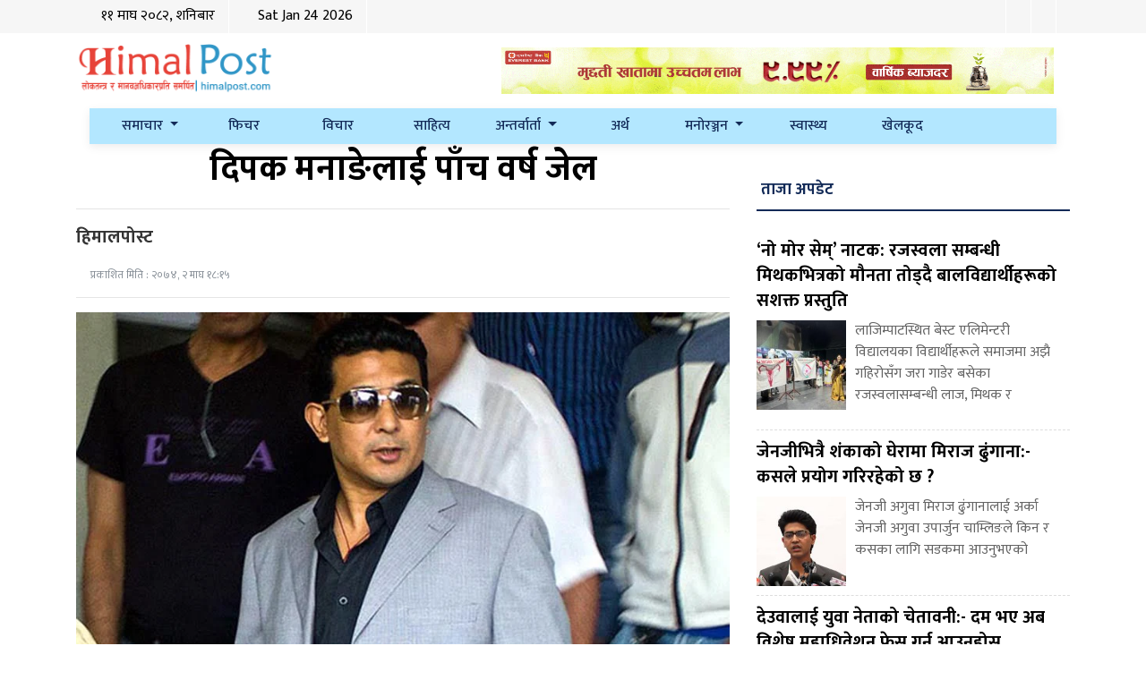

--- FILE ---
content_type: text/html; charset=UTF-8
request_url: https://himalpost.com/emaleka-pradesh-samsad/
body_size: 16190
content:
<!DOCTYPE html>
<html lang="en">

<head>
  <!-- Required meta tags -->
  <meta charset="utf-8">
  <meta name="viewport" content="width=device-width, initial-scale=1, shrink-to-fit=no">
	
	<!-- Global site tag (gtag.js) - Google Analytics
<script async src="https://www.googletagmanager.com/gtag/js?id=UA-113927874-1"></script>
<script>
  window.dataLayer = window.dataLayer || [];
  function gtag(){dataLayer.push(arguments);}
  gtag('js', new Date());

  gtag('config', 'UA-113927874-1');
</script>


 -->
	
	<!-- Start Alexa Certify Javascript -->
<script type="text/javascript" src="[data-uri]" defer></script>
<noscript><img src="https://certify.alexametrics.com/atrk.gif?account=2hSCn1QolK10cv" style="display:none" height="1" width="1" alt="" /></noscript>
<!-- End Alexa Certify Javascript -->  
<!-- Global site tag (gtag.js) - Google Analytics -->
<script src="https://www.googletagmanager.com/gtag/js?id=UA-144342637-1" defer data-deferred="1"></script>
<script src="[data-uri]" defer></script>
 

  <title>
    दिपक मनाङेलाई पाँच वर्ष जेल - Himal Post    Himal Post  </title>
  <meta name='robots' content='index, follow, max-image-preview:large, max-snippet:-1, max-video-preview:-1' />

	<!-- This site is optimized with the Yoast SEO plugin v26.8 - https://yoast.com/product/yoast-seo-wordpress/ -->
	<link rel="canonical" href="https://himalpost.com/emaleka-pradesh-samsad/" />
	<meta property="og:locale" content="en_US" />
	<meta property="og:type" content="article" />
	<meta property="og:title" content="दिपक मनाङेलाई पाँच वर्ष जेल - Himal Post" />
	<meta property="og:description" content="काठमाडौँ: पुनरावेदन अदालत पाटनले मनाङबाट प्रदेश सांसद बनेका दिपक मनाङेलाई पाँच वर्ष जेल सजाय सुनाएको छ । कर्तब्य ज्यानसम्बन्धी मुद्दाको सुनुवाई गर्दै पुनरावेदन अदालत पाटनले मनाङबाट प्रदेश सांसदमा विजयी मनाङेविरुद्ध यो सजाय सुनाएको हो ।" />
	<meta property="og:url" content="https://himalpost.com/emaleka-pradesh-samsad/" />
	<meta property="og:site_name" content="Himal Post" />
	<meta property="article:publisher" content="https://www.facebook.com/Himalpost1" />
	<meta property="article:published_time" content="2018-01-16T12:30:44+00:00" />
	<meta property="article:modified_time" content="2018-01-16T12:36:57+00:00" />
	<meta property="og:image" content="https://himalpost.com/wp-content/uploads/2018/01/Deepak-Manange.jpg" />
	<meta property="og:image:width" content="840" />
	<meta property="og:image:height" content="516" />
	<meta property="og:image:type" content="image/jpeg" />
	<meta name="author" content="हिमालपोस्ट" />
	<meta name="twitter:card" content="summary_large_image" />
	<meta name="twitter:creator" content="@himalpost1" />
	<meta name="twitter:site" content="@himalpost1" />
	<meta name="twitter:label1" content="Written by" />
	<meta name="twitter:data1" content="हिमालपोस्ट" />
	<script type="application/ld+json" class="yoast-schema-graph">{"@context":"https://schema.org","@graph":[{"@type":"Article","@id":"https://himalpost.com/emaleka-pradesh-samsad/#article","isPartOf":{"@id":"https://himalpost.com/emaleka-pradesh-samsad/"},"author":{"name":"हिमालपोस्ट","@id":"https://himalpost.com/#/schema/person/350e241466bae71368cc4958b96acc08"},"headline":"दिपक मनाङेलाई पाँच वर्ष जेल","datePublished":"2018-01-16T12:30:44+00:00","dateModified":"2018-01-16T12:36:57+00:00","mainEntityOfPage":{"@id":"https://himalpost.com/emaleka-pradesh-samsad/"},"wordCount":0,"publisher":{"@id":"https://himalpost.com/#organization"},"image":{"@id":"https://himalpost.com/emaleka-pradesh-samsad/#primaryimage"},"thumbnailUrl":"https://himalpost.com/wp-content/uploads/2018/01/Deepak-Manange.jpg","articleSection":["राजनीति","समाचार"],"inLanguage":"en-US"},{"@type":"WebPage","@id":"https://himalpost.com/emaleka-pradesh-samsad/","url":"https://himalpost.com/emaleka-pradesh-samsad/","name":"दिपक मनाङेलाई पाँच वर्ष जेल - Himal Post","isPartOf":{"@id":"https://himalpost.com/#website"},"primaryImageOfPage":{"@id":"https://himalpost.com/emaleka-pradesh-samsad/#primaryimage"},"image":{"@id":"https://himalpost.com/emaleka-pradesh-samsad/#primaryimage"},"thumbnailUrl":"https://himalpost.com/wp-content/uploads/2018/01/Deepak-Manange.jpg","datePublished":"2018-01-16T12:30:44+00:00","dateModified":"2018-01-16T12:36:57+00:00","breadcrumb":{"@id":"https://himalpost.com/emaleka-pradesh-samsad/#breadcrumb"},"inLanguage":"en-US","potentialAction":[{"@type":"ReadAction","target":["https://himalpost.com/emaleka-pradesh-samsad/"]}]},{"@type":"ImageObject","inLanguage":"en-US","@id":"https://himalpost.com/emaleka-pradesh-samsad/#primaryimage","url":"https://himalpost.com/wp-content/uploads/2018/01/Deepak-Manange.jpg","contentUrl":"https://himalpost.com/wp-content/uploads/2018/01/Deepak-Manange.jpg","width":"840","height":"516"},{"@type":"BreadcrumbList","@id":"https://himalpost.com/emaleka-pradesh-samsad/#breadcrumb","itemListElement":[{"@type":"ListItem","position":1,"name":"Home","item":"https://himalpost.com/"},{"@type":"ListItem","position":2,"name":"दिपक मनाङेलाई पाँच वर्ष जेल"}]},{"@type":"WebSite","@id":"https://himalpost.com/#website","url":"https://himalpost.com/","name":"Himal Post","description":"Latest news, entertainments and updates","publisher":{"@id":"https://himalpost.com/#organization"},"potentialAction":[{"@type":"SearchAction","target":{"@type":"EntryPoint","urlTemplate":"https://himalpost.com/?s={search_term_string}"},"query-input":{"@type":"PropertyValueSpecification","valueRequired":true,"valueName":"search_term_string"}}],"inLanguage":"en-US"},{"@type":"Organization","@id":"https://himalpost.com/#organization","name":"Himal Post Media Pvt. Ltd.","url":"https://himalpost.com/","logo":{"@type":"ImageObject","inLanguage":"en-US","@id":"https://himalpost.com/#/schema/logo/image/","url":"https://himalpost.com/wp-content/uploads/2022/07/himal-post-pp.jpg","contentUrl":"https://himalpost.com/wp-content/uploads/2022/07/himal-post-pp.jpg","width":1080,"height":1080,"caption":"Himal Post Media Pvt. Ltd."},"image":{"@id":"https://himalpost.com/#/schema/logo/image/"},"sameAs":["https://www.facebook.com/Himalpost1","https://x.com/himalpost1"]},{"@type":"Person","@id":"https://himalpost.com/#/schema/person/350e241466bae71368cc4958b96acc08","name":"हिमालपोस्ट","image":{"@type":"ImageObject","inLanguage":"en-US","@id":"https://himalpost.com/#/schema/person/image/","url":"https://secure.gravatar.com/avatar/9c41586dbbdcf2487f64a55c3a571d6b9d29882d45c7a6da7b7ae5f912141db7?s=96&d=mm&r=g","contentUrl":"https://secure.gravatar.com/avatar/9c41586dbbdcf2487f64a55c3a571d6b9d29882d45c7a6da7b7ae5f912141db7?s=96&d=mm&r=g","caption":"हिमालपोस्ट"},"url":"https://himalpost.com/author/himal-post/"}]}</script>
	<!-- / Yoast SEO plugin. -->


<link rel='dns-prefetch' href='//cdnjs.cloudflare.com' />
<link rel='dns-prefetch' href='//kit.fontawesome.com' />
<link rel='dns-prefetch' href='//stats.wp.com' />
<link rel='dns-prefetch' href='//fonts.googleapis.com' />
<link rel='preconnect' href='//c0.wp.com' />
<link rel="alternate" title="oEmbed (JSON)" type="application/json+oembed" href="https://himalpost.com/wp-json/oembed/1.0/embed?url=https%3A%2F%2Fhimalpost.com%2Femaleka-pradesh-samsad%2F" />
<link rel="alternate" title="oEmbed (XML)" type="text/xml+oembed" href="https://himalpost.com/wp-json/oembed/1.0/embed?url=https%3A%2F%2Fhimalpost.com%2Femaleka-pradesh-samsad%2F&#038;format=xml" />
<meta property="fb:admins" content="changingmission"/><meta property="fb:app_id" content="1774296949456204"><meta property="og:title" content="दिपक मनाङेलाई पाँच वर्ष जेल"/><meta property="og:type" content="article"/><meta property="og:description" content="काठमाडौँ: पुनरावेदन अदालत पाटनले मनाङबाट प्रदेश सांसद बनेका दिपक मनाङेलाई पाँच वर्ष जेल सजाय सुनाएको छ । कर्तब्य ज्यानसम्बन्धी मुद्दाको सुनुवाई गर्दै पुनरावेदन अदालत पाटनले मनाङबाट प्रदेश सांसदमा विजयी मनाङेविरुद्ध यो सजाय सुनाएको हो ।"/><meta property="og:url" content="https://himalpost.com/emaleka-pradesh-samsad/"/><meta property="og:site_name" content="Himal Post"/><meta property="og:image" content="https://himalpost.com/wp-content/uploads/2018/01/Deepak-Manange.jpg"/><style id='wp-img-auto-sizes-contain-inline-css' type='text/css'>
img:is([sizes=auto i],[sizes^="auto," i]){contain-intrinsic-size:3000px 1500px}
/*# sourceURL=wp-img-auto-sizes-contain-inline-css */
</style>

<style id='wp-emoji-styles-inline-css' type='text/css'>

	img.wp-smiley, img.emoji {
		display: inline !important;
		border: none !important;
		box-shadow: none !important;
		height: 1em !important;
		width: 1em !important;
		margin: 0 0.07em !important;
		vertical-align: -0.1em !important;
		background: none !important;
		padding: 0 !important;
	}
/*# sourceURL=wp-emoji-styles-inline-css */
</style>
<link rel='stylesheet' id='wp-block-library-css' href='https://c0.wp.com/c/6.9/wp-includes/css/dist/block-library/style.min.css' type='text/css' media='all' />
<style id='wp-block-paragraph-inline-css' type='text/css'>
.is-small-text{font-size:.875em}.is-regular-text{font-size:1em}.is-large-text{font-size:2.25em}.is-larger-text{font-size:3em}.has-drop-cap:not(:focus):first-letter{float:left;font-size:8.4em;font-style:normal;font-weight:100;line-height:.68;margin:.05em .1em 0 0;text-transform:uppercase}body.rtl .has-drop-cap:not(:focus):first-letter{float:none;margin-left:.1em}p.has-drop-cap.has-background{overflow:hidden}:root :where(p.has-background){padding:1.25em 2.375em}:where(p.has-text-color:not(.has-link-color)) a{color:inherit}p.has-text-align-left[style*="writing-mode:vertical-lr"],p.has-text-align-right[style*="writing-mode:vertical-rl"]{rotate:180deg}
/*# sourceURL=https://c0.wp.com/c/6.9/wp-includes/blocks/paragraph/style.min.css */
</style>
<style id='global-styles-inline-css' type='text/css'>
:root{--wp--preset--aspect-ratio--square: 1;--wp--preset--aspect-ratio--4-3: 4/3;--wp--preset--aspect-ratio--3-4: 3/4;--wp--preset--aspect-ratio--3-2: 3/2;--wp--preset--aspect-ratio--2-3: 2/3;--wp--preset--aspect-ratio--16-9: 16/9;--wp--preset--aspect-ratio--9-16: 9/16;--wp--preset--color--black: #000000;--wp--preset--color--cyan-bluish-gray: #abb8c3;--wp--preset--color--white: #ffffff;--wp--preset--color--pale-pink: #f78da7;--wp--preset--color--vivid-red: #cf2e2e;--wp--preset--color--luminous-vivid-orange: #ff6900;--wp--preset--color--luminous-vivid-amber: #fcb900;--wp--preset--color--light-green-cyan: #7bdcb5;--wp--preset--color--vivid-green-cyan: #00d084;--wp--preset--color--pale-cyan-blue: #8ed1fc;--wp--preset--color--vivid-cyan-blue: #0693e3;--wp--preset--color--vivid-purple: #9b51e0;--wp--preset--gradient--vivid-cyan-blue-to-vivid-purple: linear-gradient(135deg,rgb(6,147,227) 0%,rgb(155,81,224) 100%);--wp--preset--gradient--light-green-cyan-to-vivid-green-cyan: linear-gradient(135deg,rgb(122,220,180) 0%,rgb(0,208,130) 100%);--wp--preset--gradient--luminous-vivid-amber-to-luminous-vivid-orange: linear-gradient(135deg,rgb(252,185,0) 0%,rgb(255,105,0) 100%);--wp--preset--gradient--luminous-vivid-orange-to-vivid-red: linear-gradient(135deg,rgb(255,105,0) 0%,rgb(207,46,46) 100%);--wp--preset--gradient--very-light-gray-to-cyan-bluish-gray: linear-gradient(135deg,rgb(238,238,238) 0%,rgb(169,184,195) 100%);--wp--preset--gradient--cool-to-warm-spectrum: linear-gradient(135deg,rgb(74,234,220) 0%,rgb(151,120,209) 20%,rgb(207,42,186) 40%,rgb(238,44,130) 60%,rgb(251,105,98) 80%,rgb(254,248,76) 100%);--wp--preset--gradient--blush-light-purple: linear-gradient(135deg,rgb(255,206,236) 0%,rgb(152,150,240) 100%);--wp--preset--gradient--blush-bordeaux: linear-gradient(135deg,rgb(254,205,165) 0%,rgb(254,45,45) 50%,rgb(107,0,62) 100%);--wp--preset--gradient--luminous-dusk: linear-gradient(135deg,rgb(255,203,112) 0%,rgb(199,81,192) 50%,rgb(65,88,208) 100%);--wp--preset--gradient--pale-ocean: linear-gradient(135deg,rgb(255,245,203) 0%,rgb(182,227,212) 50%,rgb(51,167,181) 100%);--wp--preset--gradient--electric-grass: linear-gradient(135deg,rgb(202,248,128) 0%,rgb(113,206,126) 100%);--wp--preset--gradient--midnight: linear-gradient(135deg,rgb(2,3,129) 0%,rgb(40,116,252) 100%);--wp--preset--font-size--small: 13px;--wp--preset--font-size--medium: 20px;--wp--preset--font-size--large: 36px;--wp--preset--font-size--x-large: 42px;--wp--preset--spacing--20: 0.44rem;--wp--preset--spacing--30: 0.67rem;--wp--preset--spacing--40: 1rem;--wp--preset--spacing--50: 1.5rem;--wp--preset--spacing--60: 2.25rem;--wp--preset--spacing--70: 3.38rem;--wp--preset--spacing--80: 5.06rem;--wp--preset--shadow--natural: 6px 6px 9px rgba(0, 0, 0, 0.2);--wp--preset--shadow--deep: 12px 12px 50px rgba(0, 0, 0, 0.4);--wp--preset--shadow--sharp: 6px 6px 0px rgba(0, 0, 0, 0.2);--wp--preset--shadow--outlined: 6px 6px 0px -3px rgb(255, 255, 255), 6px 6px rgb(0, 0, 0);--wp--preset--shadow--crisp: 6px 6px 0px rgb(0, 0, 0);}:where(.is-layout-flex){gap: 0.5em;}:where(.is-layout-grid){gap: 0.5em;}body .is-layout-flex{display: flex;}.is-layout-flex{flex-wrap: wrap;align-items: center;}.is-layout-flex > :is(*, div){margin: 0;}body .is-layout-grid{display: grid;}.is-layout-grid > :is(*, div){margin: 0;}:where(.wp-block-columns.is-layout-flex){gap: 2em;}:where(.wp-block-columns.is-layout-grid){gap: 2em;}:where(.wp-block-post-template.is-layout-flex){gap: 1.25em;}:where(.wp-block-post-template.is-layout-grid){gap: 1.25em;}.has-black-color{color: var(--wp--preset--color--black) !important;}.has-cyan-bluish-gray-color{color: var(--wp--preset--color--cyan-bluish-gray) !important;}.has-white-color{color: var(--wp--preset--color--white) !important;}.has-pale-pink-color{color: var(--wp--preset--color--pale-pink) !important;}.has-vivid-red-color{color: var(--wp--preset--color--vivid-red) !important;}.has-luminous-vivid-orange-color{color: var(--wp--preset--color--luminous-vivid-orange) !important;}.has-luminous-vivid-amber-color{color: var(--wp--preset--color--luminous-vivid-amber) !important;}.has-light-green-cyan-color{color: var(--wp--preset--color--light-green-cyan) !important;}.has-vivid-green-cyan-color{color: var(--wp--preset--color--vivid-green-cyan) !important;}.has-pale-cyan-blue-color{color: var(--wp--preset--color--pale-cyan-blue) !important;}.has-vivid-cyan-blue-color{color: var(--wp--preset--color--vivid-cyan-blue) !important;}.has-vivid-purple-color{color: var(--wp--preset--color--vivid-purple) !important;}.has-black-background-color{background-color: var(--wp--preset--color--black) !important;}.has-cyan-bluish-gray-background-color{background-color: var(--wp--preset--color--cyan-bluish-gray) !important;}.has-white-background-color{background-color: var(--wp--preset--color--white) !important;}.has-pale-pink-background-color{background-color: var(--wp--preset--color--pale-pink) !important;}.has-vivid-red-background-color{background-color: var(--wp--preset--color--vivid-red) !important;}.has-luminous-vivid-orange-background-color{background-color: var(--wp--preset--color--luminous-vivid-orange) !important;}.has-luminous-vivid-amber-background-color{background-color: var(--wp--preset--color--luminous-vivid-amber) !important;}.has-light-green-cyan-background-color{background-color: var(--wp--preset--color--light-green-cyan) !important;}.has-vivid-green-cyan-background-color{background-color: var(--wp--preset--color--vivid-green-cyan) !important;}.has-pale-cyan-blue-background-color{background-color: var(--wp--preset--color--pale-cyan-blue) !important;}.has-vivid-cyan-blue-background-color{background-color: var(--wp--preset--color--vivid-cyan-blue) !important;}.has-vivid-purple-background-color{background-color: var(--wp--preset--color--vivid-purple) !important;}.has-black-border-color{border-color: var(--wp--preset--color--black) !important;}.has-cyan-bluish-gray-border-color{border-color: var(--wp--preset--color--cyan-bluish-gray) !important;}.has-white-border-color{border-color: var(--wp--preset--color--white) !important;}.has-pale-pink-border-color{border-color: var(--wp--preset--color--pale-pink) !important;}.has-vivid-red-border-color{border-color: var(--wp--preset--color--vivid-red) !important;}.has-luminous-vivid-orange-border-color{border-color: var(--wp--preset--color--luminous-vivid-orange) !important;}.has-luminous-vivid-amber-border-color{border-color: var(--wp--preset--color--luminous-vivid-amber) !important;}.has-light-green-cyan-border-color{border-color: var(--wp--preset--color--light-green-cyan) !important;}.has-vivid-green-cyan-border-color{border-color: var(--wp--preset--color--vivid-green-cyan) !important;}.has-pale-cyan-blue-border-color{border-color: var(--wp--preset--color--pale-cyan-blue) !important;}.has-vivid-cyan-blue-border-color{border-color: var(--wp--preset--color--vivid-cyan-blue) !important;}.has-vivid-purple-border-color{border-color: var(--wp--preset--color--vivid-purple) !important;}.has-vivid-cyan-blue-to-vivid-purple-gradient-background{background: var(--wp--preset--gradient--vivid-cyan-blue-to-vivid-purple) !important;}.has-light-green-cyan-to-vivid-green-cyan-gradient-background{background: var(--wp--preset--gradient--light-green-cyan-to-vivid-green-cyan) !important;}.has-luminous-vivid-amber-to-luminous-vivid-orange-gradient-background{background: var(--wp--preset--gradient--luminous-vivid-amber-to-luminous-vivid-orange) !important;}.has-luminous-vivid-orange-to-vivid-red-gradient-background{background: var(--wp--preset--gradient--luminous-vivid-orange-to-vivid-red) !important;}.has-very-light-gray-to-cyan-bluish-gray-gradient-background{background: var(--wp--preset--gradient--very-light-gray-to-cyan-bluish-gray) !important;}.has-cool-to-warm-spectrum-gradient-background{background: var(--wp--preset--gradient--cool-to-warm-spectrum) !important;}.has-blush-light-purple-gradient-background{background: var(--wp--preset--gradient--blush-light-purple) !important;}.has-blush-bordeaux-gradient-background{background: var(--wp--preset--gradient--blush-bordeaux) !important;}.has-luminous-dusk-gradient-background{background: var(--wp--preset--gradient--luminous-dusk) !important;}.has-pale-ocean-gradient-background{background: var(--wp--preset--gradient--pale-ocean) !important;}.has-electric-grass-gradient-background{background: var(--wp--preset--gradient--electric-grass) !important;}.has-midnight-gradient-background{background: var(--wp--preset--gradient--midnight) !important;}.has-small-font-size{font-size: var(--wp--preset--font-size--small) !important;}.has-medium-font-size{font-size: var(--wp--preset--font-size--medium) !important;}.has-large-font-size{font-size: var(--wp--preset--font-size--large) !important;}.has-x-large-font-size{font-size: var(--wp--preset--font-size--x-large) !important;}
/*# sourceURL=global-styles-inline-css */
</style>

<style id='classic-theme-styles-inline-css' type='text/css'>
/*! This file is auto-generated */
.wp-block-button__link{color:#fff;background-color:#32373c;border-radius:9999px;box-shadow:none;text-decoration:none;padding:calc(.667em + 2px) calc(1.333em + 2px);font-size:1.125em}.wp-block-file__button{background:#32373c;color:#fff;text-decoration:none}
/*# sourceURL=/wp-includes/css/classic-themes.min.css */
</style>
<link data-optimized="1" rel='stylesheet' id='bootstrap-style-css' href='https://himalpost.com/wp-content/litespeed/css/9786d5cfbef874f84283465e4cc378e7.css?ver=830b9' type='text/css' media='all' />
<link data-optimized="1" rel='stylesheet' id='base-style-css' href='https://himalpost.com/wp-content/litespeed/css/6d70fa10db893f4f0829e197c4f11e66.css?ver=6f535' type='text/css' media='all' />
<link rel='stylesheet' id='google-font-css' href='https://fonts.googleapis.com/css?family=Mukta%3A400%2C500%2C700&#038;subset=devanagari&#038;ver=6.9' type='text/css' media='all' />
<link data-optimized="1" rel='stylesheet' id='owl-style-css' href='https://himalpost.com/wp-content/litespeed/css/b26da287eaf9e898655e03d8f49c02e3.css?ver=8ed01' type='text/css' media='all' />
<link data-optimized="1" rel='stylesheet' id='appharu-style-css' href='https://himalpost.com/wp-content/litespeed/css/5bed9fd763c0b011d68be4f91b295822.css?ver=c49ef' type='text/css' media='all' />
<script type="text/javascript" src="https://kit.fontawesome.com/628c7eaf94.js?ver=6.9" id="font-awesome-js" defer data-deferred="1"></script>
<link rel="https://api.w.org/" href="https://himalpost.com/wp-json/" /><link rel="alternate" title="JSON" type="application/json" href="https://himalpost.com/wp-json/wp/v2/posts/33667" /><link rel="EditURI" type="application/rsd+xml" title="RSD" href="https://himalpost.com/xmlrpc.php?rsd" />
<meta name="generator" content="WordPress 6.9" />
<link rel='shortlink' href='https://himalpost.com/?p=33667' />
		<meta property="fb:pages" content="1548038328838711" />
					<meta property="ia:markup_url" content="https://himalpost.com/emaleka-pradesh-samsad/?ia_markup=1" />
				<style>img#wpstats{display:none}</style>
		      <meta name="onesignal" content="wordpress-plugin"/>
            <script src="[data-uri]" defer></script>
<link rel="icon" href="https://himalpost.com/wp-content/uploads/2019/07/cropped-Himalpost-32x32.jpg" sizes="32x32" />
<link rel="icon" href="https://himalpost.com/wp-content/uploads/2019/07/cropped-Himalpost-192x192.jpg" sizes="192x192" />
<link rel="apple-touch-icon" href="https://himalpost.com/wp-content/uploads/2019/07/cropped-Himalpost-180x180.jpg" />
<meta name="msapplication-TileImage" content="https://himalpost.com/wp-content/uploads/2019/07/cropped-Himalpost-270x270.jpg" />
		<style type="text/css" id="wp-custom-css">
			.english:hover {
	    margin-right: 15px;
    background: #3096c7!important;
    text-align: center;
    padding: 6px 19px!important;
    color: #fff;
    border-radius: 5px;
}
	
section.widget {
    text-align: center;
    margin-right: 18px;
}

	
@media (max-width: 575px){
section.widget {
    text-align: center;
    margin-right: 1px;
}
	
	.widget{
	margin-bottom: 5px;
}
	
	
.kit-wrapper {
    margin-top: -75px;
}
}



.foot-image1 {
    background-color: white;
    margin-top: 7px;
    border-radius: 10px;
}






/* Block quote starts here */
blockquote:before {
    content: "\f10d";
    font-family: FontAwesome;
    float: left;
    padding: 5px 10px;
    font-size: 30px;
    margin-right: 10px;
    color: #ff0000;
    position: absolute;
    left: 13px;
    top: -28px;
    background: white;
}

blockquote:after {
    content: "\f10e";
    font-family: FontAwesome;
    float: left;
    padding: 5px 10px;
    font-size: 30px;
    margin-right: 10px;
    color: #1697d4;
    position: absolute;
    right: 0;
    bottom: -28px;
    background: white;
}

        blockquote {
            position: relative;
            padding: 30px;
            border: solid 2px #e4e5ec;
            margin-bottom: 25px;
            /* background: linear-gradient(45deg, #d2e4ff, #e3e4eb); */
        }

.wp-block-quote {
    box-sizing: border-box;
    overflow-wrap: break-word;
    background-color: #b3e7ff!important;
}



.small-list img {
    width: 121px;
    height: 115px;
    float: left;
    margin-right: 10px;
    border: 1.5px solid red;
    padding: 3px;
}

.small-list1 img {
    width: 100px;
    height: 100px;
    float: left;
    margin-right: 10px;
}		</style>
		  <script type='text/javascript' src='https://platform-api.sharethis.com/js/sharethis.js#property=5fdc7829c4e81e00186fa7fc&product=sop' defer data-deferred="1"></script>
</head>
<body>
  <div id="fb-root"></div>
  <script src="[data-uri]" defer></script>
	
<!-- Top Nav starts	 -->
	 <div class="top-nav">
		 
         <div class="container">

			 <div class="top-navbox">
    <div class="container">
        <div class="d-flex justify-content-between mbl-flx">
         <ul class="first-ul">
             <li><h5 class="but"> <div class="display-time ">
 <h6 class="time"> &#2407;&#2407; माघ &#2408;&#2406;&#2414;&#2408;, शनिबार</h6>
</div>
</h5>
</li>
<li>
    <h5 class="but">
     <div class="display-time ">
<h6 class="time"> &nbsp; &nbsp; &nbsp;Sat Jan 24   2026</h6>
</div>
	</h5>
  
</li>
             <!-- <li> <h5 class="but"><i class="fas fa-phone-volume"></i>&nbsp;&nbsp;सम्पर्क  </h5></li>
             <li> <h5 class="but"><i class="far fa-address-card"></i>&nbsp;&nbsp;हाम्रो बारेमा </h5></li>
             <li> <h5 class="but"><i class="fas fa-users"></i>&nbsp;&nbsp;हाम्रो टिम  </h5></li> -->
              </ul> 
           <ul class="first-ul">
             <li><a href="https://www.facebook.com/himalpost1/"><h5 class="but"><i class="fab fa-facebook"></i></h5></a></li>
             <li><a href="https://twitter.com/himalpost1"><h5 class="but"><i class="fab fa-twitter"></i></h5></a></li>
<!--              <li><a href="https://www.youtube.com/"><h5 class="but"><i class="fab fa-youtube"></i></h5></a></li> -->
             <li><a href="https://www.instagram.com/himalpostofficial/"><h5 class="but"><i class="fab fa-instagram"></i></h5></a></li>
<!--              <li><a href="/?cat=253"> <h5 class="but">&nbsp;&nbsp;      <a href="/"><img src="/img/unicode.svg" alt="Logo" class="uni"></a> 
</h5></a></li> -->
             </ul>
     </div>
    </div>
</div>
<style>
    .first-ul {
        display:flex;
        margin-bottom: 0rem!important;
        padding-left:1px;
        
 }
    .first-ul li {
        list-style:none;
        color:white;
        font-size:15px;
        border-right: solid 1px;
        
}
img.uni {
    height: 18px;
    object-fit: cover;
	
}
.top-nav {
    background: #f6f6f6;
}
 h5.but {
    color: #4d4d4d;
    font-size: 18px;
    font-weight: 100;
    padding-top: 7px;
    padding-left:12px;
    padding-right:15px;
    
}
h6.time {
    font-weight: 400;
}
</style>
			 
		 </div>
        </div>

	
	
	
<!--  Top nav ends here 	 -->
	
  <div class="header-section sticky-top mb-3"style="background: #fff;">
    <div class="container">
      <div class="row">
        <div class="col-sm-3 col-md-5"><a href="/"><img src="https://himalpost.com/wp-content/themes/himalpost/img/logo.png" style="width: 50%;" alt="Logo"></a>
        <div class="text-center">
         <!-- <iframe class="goopal-date" scrolling="no" frameborder="0" marginwidth="0" marginheight="0" allowtransparency="true" src="https://www.ashesh.com.np/linknepali-time.php?dwn=only&font_color=132b58&font_weight=600&font_size=18&bikram_sambat=0&api=930183i456" width="300" height="50"></iframe>-->
          </div>
        </div>
        <div class="col-sm-9 col-md-7 d-flex align-items-center">
        
        <section class="widget"><a href="https://everestbankltd.com/"><img width="1200" height="100" src="https://himalpost.com/wp-content/uploads/2023/04/1200x100pxl.gif" class="image wp-image-151903  attachment-full size-full" alt="" style="max-width: 100%; height: auto;" decoding="async" fetchpriority="high" /></a></section>			
			
				    
		  
		  
		  
	
		  
		  
      </div>
    </div>
    <div class="container">
      <div class="nav-small">
        <nav class="navbar navbar-expand-lg navbar-dark col nav-menu mobile-nav">
  <div class="container">
    <a class="navbar-brand d-none himal-brand" href="/">गृहपृष्ठ</a>
    <button class="navbar-toggler" type="button" data-toggle="collapse" data-target="#main-menu"
      aria-controls="main-menu" aria-expanded="false" aria-label="Toggle navigation">
      <span class="navbar-toggler-icon"></span>
    </button>

    <div class="collapse navbar-collapse" id="main-menu">
      <ul class="navbar-nav mr-auto nav-justified w-100" style="position: relative;">
        <li class="nav-item dropdown">
          <a class="nav-link dropdown-toggle toggle-menu-items" href="/?cat=155">
            समाचार
          </a>
          <div class="dropdown-menu dropdown-menu-item">
            <a class="dropdown-item" href="/?cat=179">राजनीति</a>
            <a class="dropdown-item" href="/?cat=188">पत्रपत्रिका</a>
            <a class="dropdown-item" href="/?cat=157">अन्तराष्ट्रिय</a>
            <a class="dropdown-item" href="/?cat=168">धर्म/संस्कृति</a>
            <a class="dropdown-item" href="/?cat=156">प्रवास</a>
            <a class="dropdown-item" href="/?cat=215">जीवनशैली</a>
            <a class="dropdown-item" href="/?cat=159">प्रविधि</a>
          </div>
        </li>
        <li class="nav-item">
          <a class="nav-link" href="/?cat=195">फिचर</a>
        </li>
        <li class="nav-item">
          <a class="nav-link" href="/?cat=165">विचार</a>
        </li>
        <li class="nav-item">
          <a class="nav-link" href="/?cat=161">साहित्य</a>
        </li>
        <li class="nav-item dropdown">
          <a class="nav-link  dropdown-toggle toggle-menu-items" href="/?cat=177">
            अन्तर्वार्ता
          </a>
          <div class="dropdown-menu dropdown-menu-item">
            <a class="dropdown-item" href="/?cat=198">१० कलाकार १ प्रश्न</a>
            <a class="dropdown-item" href="/?cat=196">मात्र ६ अभियोग</a>
          </div>
        <li class="nav-item">
          <a class="nav-link" href="/?cat=171">अर्थ</a>
        </li>
        <li class="nav-item dropdown">
          <a class="nav-link dropdown-toggle toggle-menu-items" href="/?cat=160">
            मनोरञ्जन
          </a>
          <div class="dropdown-menu dropdown-menu-item">
            <a class="dropdown-item" href="/?ca=175">विचित्र संसार</a>
          </div>
        <li class="nav-item">
          <a class="nav-link" href="/?cat=180">स्वास्थ्य</a>
        </li>
        <li class="nav-item">
          <a class="nav-link" href="/?cat=158">खेलकूद</a>
        </li>
        <!-- <li class="nav-item">
          <a class="nav-link" href="/?cat=210">अस्ट्रेलिया</a>
        </li> -->
        <!-- <li class="nav-item">
          <a class="nav-link" href="/?cat=623">IPL</a>
        </li> -->
<!--         <li class="nav-item">
          <a class="nav-link" href="/?cat=182">English</a>
        </li> -->
		  
        <li class="nav-item">
          <a class="nav-link" href="#" id="navbarDropdown" role="button" data-bs-toggle="dropdown" id="navbarDropdown" role="button" data-toggle="dropdown" aria-haspopup="true" aria-expanded="false">
            <i class="fas fa-search"></i>
          </a>
          <div class="dropdown-menu w-100" aria-labelledby="navbarDropdown" data-toggle="navbarDropdown" aria-haspopup="true">
            <form class="form-inline my-2 my-lg-0 d-flex justify-content-center" action="/" method="get">
              <input class="form-control form-edit mr-4" type="search" placeholder="Keyword" aria-label="Search"
                name="s" id="search" value="">
              <button class="btn btn-outline-success search-eidt my-2 my-sm-0" type="submit">Search</button>
            </form>
          </div>
        </li>
      </ul>
    </div>
  </div>
</nav>      </div>
  </div>
	    </div><div class="container">
<div class="row single">
    <div class="col-md-8 text-justify">
    <article class="post-entry">
        <header>
    <h1 class="single-heading text-center">दिपक मनाङेलाई पाँच वर्ष जेल</h1>
    <div class="mt-2">
        </div>
    <hr>
    <div class="row text-muted post-meta">
        <div class="col-sm-5 d-flex align-items-center">
            <div class="date-time">
            <div class="lead">
                <span class="blog-title"><i class="fas fa-edit"></i> <a href="https://himalpost.com/author/himal-post/" title="Posts by हिमालपोस्ट" rel="author">हिमालपोस्ट</a> </span>
            </div><br>
                    <span class="pt-2 ml-3">प्रकाशित मिति : &#2408;&#2406;&#2413;&#2410;, &#2408; माघ &#2407;&#2414;:&#2407;&#2411;</span>
            </div>


        </div>
        <div class="col-sm-7 d-flex justify-content-end">
            <!-- ShareThis BEGIN --><div class="sharethis-inline-share-buttons" style="z-index: 1;"></div><!-- ShareThis END -->
        </div>
    </div>
    <hr>
</header>

<style>
#st-1.st-hidden {
    opacity: 1;
}
</style>		   <p class="text-center"><img width="840" height="516" src="https://himalpost.com/wp-content/uploads/2018/01/Deepak-Manange.jpg.webp" class="attachment-full size-full wp-post-image" alt="" decoding="async" srcset="https://himalpost.com/wp-content/uploads/2018/01/Deepak-Manange.jpg.webp 840w, https://himalpost.com/wp-content/uploads/2018/01/Deepak-Manange-640x393.jpg 640w, https://himalpost.com/wp-content/uploads/2018/01/Deepak-Manange-550x338.jpg 550w, https://himalpost.com/wp-content/uploads/2018/01/Deepak-Manange-520x319.jpg 520w, https://himalpost.com/wp-content/uploads/2018/01/Deepak-Manange-625x384.jpg 625w, https://himalpost.com/wp-content/uploads/2018/01/Deepak-Manange-15x9.jpg 15w" sizes="(max-width: 840px) 100vw, 840px" /></p>
           <p></p>
        <p>काठमाडौँ: पुनरावेदन अदालत पाटनले मनाङबाट प्रदेश सांसद बनेका दिपक मनाङेलाई पाँच वर्ष जेल सजाय सुनाएको छ ।<img decoding="async" class="aligncenter size-full wp-image-33668" src="https://himalpost.com/wp-content/uploads/2018/01/Deepak-Manange.jpg.webp" alt="" width="840" height="516" srcset="https://himalpost.com/wp-content/uploads/2018/01/Deepak-Manange.jpg.webp 840w, https://himalpost.com/wp-content/uploads/2018/01/Deepak-Manange-640x393.jpg 640w, https://himalpost.com/wp-content/uploads/2018/01/Deepak-Manange-550x338.jpg 550w, https://himalpost.com/wp-content/uploads/2018/01/Deepak-Manange-520x319.jpg 520w, https://himalpost.com/wp-content/uploads/2018/01/Deepak-Manange-625x384.jpg 625w, https://himalpost.com/wp-content/uploads/2018/01/Deepak-Manange-15x9.jpg 15w" sizes="(max-width: 840px) 100vw, 840px" /></p><div class='don'></div> 
<p>कर्तब्य ज्यानसम्बन्धी मुद्दाको सुनुवाई गर्दै पुनरावेदन अदालत पाटनले मनाङबाट प्रदेश सांसदमा विजयी मनाङेविरुद्ध यो सजाय सुनाएको हो ।</p> 
            <!-- Go to www.addthis.com/dashboard to customize your tools -->
            <div class="addthis_inline_share_toolbox"></div>
<!-- 		<a href="http://notesnepal.com/" target="_blank"><img src="https://i.ibb.co/1qjpzSk/hellonepal.gif" alt="" class=" pb-3" width="300" height="112"/></a> -->

    </article>
    <div class="clearfix"></div>
<div class="comment">
    <div class="cat-title-main"><span><a href="/?cat=11">प्रतिक्रिया दिनुहोस्</a></span></div>

    <div class="fb-comments" data-href="https://himalpost.com/emaleka-pradesh-samsad/" data-width="100%" data-numposts="10" data-colorscheme="light"></div>
</div><aside class="related text-left">
<div class="cat-title-main"><span><a href="/">सम्बन्धित</a></span></div>

<div class="row">
        <div class="small-list col-md-6 border-right">
        <a href="https://himalpost.com/sunaina-pandey-news/">
            <h5>‘नो मोर सेम्’ नाटक: रजस्वला सम्बन्धी मिथकभित्रको मौनता तोड्दै बालविद्यार्थीहरूको सशक्त प्रस्तुति</h5>
            <img width="150" height="150" src="https://himalpost.com/wp-content/uploads/2025/12/pandey-jee-150x150.jpg" class="attachment-thumbnail size-thumbnail wp-post-image" alt="" decoding="async" loading="lazy" />            <p>लाजिम्पाटस्थित बेस्ट एलिमेन्टरी विद्यालयका विद्यार्थीहरूले समाजमा अझै गहिरोसँग जरा गाडेर बसेका रजस्वलासम्बन्धी लाज, मिथक र</p>
        </a>
    </div>
            <div class="small-list col-md-6 ">
        <a href="https://himalpost.com/miraj-dhungana/">
            <h5>जेनजीभित्रै शंकाको घेरामा मिराज ढुंगाना:- कसले प्रयोग गरिरहेको छ ?</h5>
            <img width="150" height="150" src="https://himalpost.com/wp-content/uploads/2025/11/miraj-1-150x150.jpg" class="attachment-thumbnail size-thumbnail wp-post-image" alt="" decoding="async" loading="lazy" />            <p>जेनजी अगुवा मिराज ढुंगानालाई अर्का जेनजी अगुवा उपार्जुन चाम्लिङले किन र कसका लागि सडकमा आउनुभएको</p>
        </a>
    </div>
        <div class="col-12"><div class="w-100 seperator break clearfix"></div></div>    <div class="small-list col-md-6 border-right">
        <a href="https://himalpost.com/deuwa-chetawani-6/">
            <h5>देउवालाई युवा नेताको चेतावनी:- दम भए अब विशेष महाधिवेशन फेस गर्न आउनुहोस्</h5>
            <img width="150" height="150" src="https://himalpost.com/wp-content/uploads/2021/12/deuwa-sher-150x150.jpg.webp" class="attachment-thumbnail size-thumbnail wp-post-image" alt="" decoding="async" loading="lazy" />            <p>काङ्ग्रेस युवा नेता शंकर तिवारीले पार्टी सभापति शेरबहादुर देउवालाई आफ्नो कार्यकाल लम्ब्याउने इच्छा भएको भए</p>
        </a>
    </div>
            <div class="small-list col-md-6 ">
        <a href="https://himalpost.com/rakshya-bam-news/">
            <h5>रुन्चे ओलीलाई लोकतान्त्रिक यात्रामा स्वागत छ: रक्षा बम</h5>
            <img width="150" height="150" src="https://himalpost.com/wp-content/uploads/2025/11/Rakshya_bam-150x150.jpg" class="attachment-thumbnail size-thumbnail wp-post-image" alt="" decoding="async" loading="lazy" />            <p>&#8216;नेपाल जेनजी फ्रन्ट&#8217;का संयोजक रक्षा बमले नेकपा एमालेलाई र अध्यक्ष केपी शर्मा ओलीलाई भाग पाउनका</p>
        </a>
    </div>
        <div class="col-12"><div class="w-100 seperator break clearfix"></div></div></div>
</aside></div>
<!-- .col-md-8 -->
<div class="col-md-4">
    <aside>
<div class="fb-page" data-href="https://www.facebook.com/Himalpost1" data-width="500" data-small-header="false" data-adapt-container-width="true" data-hide-cover="false" data-show-facepile="true"><blockquote1 cite="https://www.facebook.com/Himalpost1" class="fb-xfbml-parse-ignore"><a href="https://www.facebook.com/Himalpost1">Himalpost1</a></blockquote1></div>
</aside>
<aside>
<div class="cat-title-main"><span><a>ताजा अपडेट</a></span></div>

        <div class="post-list small-list1 clearfix">
        <a href="https://himalpost.com/sunaina-pandey-news/">
            <h5>‘नो मोर सेम्’ नाटक: रजस्वला सम्बन्धी मिथकभित्रको मौनता तोड्दै बालविद्यार्थीहरूको सशक्त प्रस्तुति</h5>
            <img width="150" height="150" src="https://himalpost.com/wp-content/uploads/2025/12/pandey-jee-150x150.jpg" class="attachment-thumbnail size-thumbnail wp-post-image" alt="" decoding="async" loading="lazy" />            <p>लाजिम्पाटस्थित बेस्ट एलिमेन्टरी विद्यालयका विद्यार्थीहरूले समाजमा अझै गहिरोसँग जरा गाडेर बसेका रजस्वलासम्बन्धी लाज, मिथक र</p>
        </a>
    </div>
        <div class="post-list small-list1 clearfix">
        <a href="https://himalpost.com/miraj-dhungana/">
            <h5>जेनजीभित्रै शंकाको घेरामा मिराज ढुंगाना:- कसले प्रयोग गरिरहेको छ ?</h5>
            <img width="150" height="150" src="https://himalpost.com/wp-content/uploads/2025/11/miraj-1-150x150.jpg" class="attachment-thumbnail size-thumbnail wp-post-image" alt="" decoding="async" loading="lazy" />            <p>जेनजी अगुवा मिराज ढुंगानालाई अर्का जेनजी अगुवा उपार्जुन चाम्लिङले किन र कसका लागि सडकमा आउनुभएको</p>
        </a>
    </div>
        <div class="post-list small-list1 clearfix">
        <a href="https://himalpost.com/deuwa-chetawani-6/">
            <h5>देउवालाई युवा नेताको चेतावनी:- दम भए अब विशेष महाधिवेशन फेस गर्न आउनुहोस्</h5>
            <img width="150" height="150" src="https://himalpost.com/wp-content/uploads/2021/12/deuwa-sher-150x150.jpg.webp" class="attachment-thumbnail size-thumbnail wp-post-image" alt="" decoding="async" loading="lazy" />            <p>काङ्ग्रेस युवा नेता शंकर तिवारीले पार्टी सभापति शेरबहादुर देउवालाई आफ्नो कार्यकाल लम्ब्याउने इच्छा भएको भए</p>
        </a>
    </div>
    </aside>
<div class="mt-3">
</div>
<div class="mt-3">
<div class="cat-title-main"><span><a>लोकप्रिय समाचार</a></span></div>
            <div class="main-list samaj-item  clearfix mb-2">
                <div class="media custom-list-item">
                    <i class="fas fa-circle mt-1" style="color: #00639e;"></i>
                    <div class="media-body">
                        <h5 class="mt-0 ml-3" style="font-size: 1.1em;"><a href="https://www.himalpost.com/ringata-lagda-k-garne-k-nagarne/">
                        रिँगटा लाग्दा के गर्ने, के नगर्ने ?</a></h5>
                    </div>
                </div>
            </div>
                        <div class="main-list samaj-item  clearfix mb-2">
                <div class="media custom-list-item">
                    <i class="fas fa-circle mt-1" style="color: #00639e;"></i>
                    <div class="media-body">
                        <h5 class="mt-0 ml-3" style="font-size: 1.1em;"><a href="https://www.himalpost.com/alakatra-factory/">
                        प्रचण्डका घरबेटीको अवैध अलकत्रा कारखाना, गुनासो गर्ने स्थानीयलाई जिउँदै जलाउने धम्की</a></h5>
                    </div>
                </div>
            </div>
                        <div class="main-list samaj-item  clearfix mb-2">
                <div class="media custom-list-item">
                    <i class="fas fa-circle mt-1" style="color: #00639e;"></i>
                    <div class="media-body">
                        <h5 class="mt-0 ml-3" style="font-size: 1.1em;"><a href="https://www.himalpost.com/janata-nai-aaenan/">
                        उपेन्द्र यादव र योगेश भट्टराई बोल्ने कार्यक्रममा जनता नै आएनन</a></h5>
                    </div>
                </div>
            </div>
                        <div class="main-list samaj-item  clearfix mb-2">
                <div class="media custom-list-item">
                    <i class="fas fa-circle mt-1" style="color: #00639e;"></i>
                    <div class="media-body">
                        <h5 class="mt-0 ml-3" style="font-size: 1.1em;"><a href="https://www.himalpost.com/upendra-oli-3/">
                        उपेन्द्र यादवसँग प्रधानमन्त्री 'फायर', सरकार छाड्न सल्लाह</a></h5>
                    </div>
                </div>
            </div>
                        <div class="main-list samaj-item  clearfix mb-2">
                <div class="media custom-list-item">
                    <i class="fas fa-circle mt-1" style="color: #00639e;"></i>
                    <div class="media-body">
                        <h5 class="mt-0 ml-3" style="font-size: 1.1em;"><a href="https://www.himalpost.com/sundar-yatayat/">
                        पुरानै भाडामा यात्रु बोक्ने, मास्क पनि दिने सुन्दर यातायातको घोषणा</a></h5>
                    </div>
                </div>
            </div>
                        <div class="main-list samaj-item  clearfix mb-2">
                <div class="media custom-list-item">
                    <i class="fas fa-circle mt-1" style="color: #00639e;"></i>
                    <div class="media-body">
                        <h5 class="mt-0 ml-3" style="font-size: 1.1em;"><a href="https://www.himalpost.com/con-gathabandhan/">
                        रामचन्द्र राष्ट्रपति, शशांक सभापति: चौधरीको होटेलमा काँग्रेसको गठबन्धन</a></h5>
                    </div>
                </div>
            </div>
            </div></div></div>
<!-- .row -->


</div>
<div class="footer-top">
    <div class="container">
        <div class="row">
            <div class="col-sm-4">
                <div class="himal-post">
                    <div class="mb-2 row">
                        <div class="col-md-6">
							                        <div class="foot-image1">

                        <a href="/"><img src="https://himalpost.com/wp-content/themes/himalpost/img/logo.png" alt="Logo"></a>
							</div>
                        </div>
                    </div>
                    <h6>हिमालपोस्ट मिडिया प्रा.लि द्वारा संचालित</h6>
                    <p>सूचना विभाग दर्ता नं - १२८३/०७५-७६</p>
                    <div class="seperator clearfix"></div>
                    <div class="himal-address-section mt-2">
                        <!-- <p>Star Sport Complex</p> -->
                        <p> Kathmandu-31, Nepal</p>
                        <p>Call:- +977-9811963820 </p>
                       
                        <!-- <p>Adelaide:- Australia +61-4066845694</p> -->
                        <div class="text-start">
                            <!-- <h5 class="contact-info"> -->
                                <p>Email : <a href="/cdn-cgi/l/email-protection" class="__cf_email__" data-cfemail="c8a1a6aea788a0a1a5a9a4b8a7bbbce6aba7a5">[email&#160;protected]</a> </p> 
                            <!-- </h5> -->
                        </div>
                        <p>समाचार, लेख रचनाको लागि:- <a href="/cdn-cgi/l/email-protection" class="__cf_email__" data-cfemail="08666d7f7b48606165696478677b7c266b6765">[email&#160;protected]</a></p>
                    </div>
                </div>
            </div>
            <div class="col-sm-8">
                <div class="himal-team">
                    <h3>हाम्रो टीम</h3>
                    <div class="seperator clearfix"></div>

                </div>
                <div class="row">
                    <div class="col-md-3 col-6">
                        <div class="positon-ttitle">
                            <h6>अध्यक्ष </h6>
                            <p>वोङगे शेर्पा</p>
                        </div>
                        <div class="positon-ttitle">
                        <h6> प्रधान सम्पादक </h6>
                            <p>मोति खनाल </p>
                            
                        </div>

                        
                    </div>
                    <div class="col-md-3 col-6">
						<div class="positon-ttitle">
							 <h6>बजार प्रमुख</h6>
                            <p>भरत बगाले</p>
							<h6>सह सम्पादक </h6>
                            <p>विशाल पाण्डेय </p>
                        </div>
                        <div class="positon-ttitle">
                           
							<h6>अन्तराष्ट्रिय संयोजक </h6>
                            <p>नवीन पन्त  </p>
                        </div>
<!--                         <div class="positon-ttitle">
                            <h6> समाचार,लेख रचनाको लागि </h6>
                            <p>news@himalpost.com</p>
                        </div> -->
                    </div>
                    <div class="col-md-3 col-6">
                        
                        <div class="positon-ttitle">
                            <h6>मनोरञ्जन</h6><p>सागर रावल</p>
                        </div>
                        <div class="positon-ttitle">
                            <h6>फोटो/भिडियो</h6><p>विश्व केवट</p>
                        </div>
                        
                    </div>
                    <div class="col-md-3 col-6">
                    
                        <div class="positon-ttitle">
                            <h6>संवाददाताहरु</h6>
                            <p>दिपक घिमिरे</p>
<!--                             <p>विशाल पाण्डेय </p> -->
                            <p>कर्ण बहादुर अधिकारी</p>
                            <p>निलम थापा</p>
							
                        </div>
                       
                    </div>
                </div>
                <ul class="nav banner justify-content-start w-100 social-banner mb-2">
                    <li class="nav-item face">
                        <a class="nav-link" href="https://www.facebook.com/Himalpost1" target="_blank"><i class="fab fa-facebook-f hf"></i></a>
                    </li>
                    <li class="nav-item twit">
                        <a class="nav-link" href="https://twitter.com/Himalpost1" target="_blank"><i class="fab fa-twitter ht"></i></a>
                    </li>
                    <li class="nav-item you">
                        <a class="nav-link" href="https://www.youtube.com/channel/UC5SRsKBki-5I_5Gm5yPxdOg/" target="_blank"><i class="fab fa-youtube hy"></i></a>
                    </li>
                </ul>
            </div>
        </div>
    </div>
</div>
<div class="copyright ">
    <div class="container">
        <div class="row pt-2 pb-2">
            <div class="col-sm-4"><div class="blog-info">&copy;2026 Himal Post</div></div>
            <div class="col-sm-4"></div>
<!--             <div class="col-sm-4"><a href="http://www.appharu.com?ref=himalpost" class="app-link">By appharu.com</a></div> -->
        </div>
    </div>
</div>
<script data-cfasync="false" src="/cdn-cgi/scripts/5c5dd728/cloudflare-static/email-decode.min.js"></script><script type="speculationrules">
{"prefetch":[{"source":"document","where":{"and":[{"href_matches":"/*"},{"not":{"href_matches":["/wp-*.php","/wp-admin/*","/wp-content/uploads/*","/wp-content/*","/wp-content/plugins/*","/wp-content/themes/himalpost/*","/*\\?(.+)"]}},{"not":{"selector_matches":"a[rel~=\"nofollow\"]"}},{"not":{"selector_matches":".no-prefetch, .no-prefetch a"}}]},"eagerness":"conservative"}]}
</script>
<script data-optimized="1" type="text/javascript" src="https://himalpost.com/wp-content/litespeed/js/1502ef0948457062c60f6afac56245a6.js?ver=27a55" id="jquery-slim-js-js" defer data-deferred="1"></script>
<script type="text/javascript" src="https://cdnjs.cloudflare.com/ajax/libs/popper.js/1.0.4/popper.js?ver=4.0.0.beta" id="popper-js-js" defer data-deferred="1"></script>
<script data-optimized="1" type="text/javascript" src="https://himalpost.com/wp-content/litespeed/js/76f84e0b9736fb305bcc3ae0cb9e4431.js?ver=7b9bf" id="bootstrap-js-js" defer data-deferred="1"></script>
<script data-optimized="1" type="text/javascript" src="https://himalpost.com/wp-content/litespeed/js/a4721448a3a5fce62fb878d52723a5da.js?ver=08506" id="owl-js-js" defer data-deferred="1"></script>
<script data-optimized="1" type="text/javascript" src="https://himalpost.com/wp-content/litespeed/js/d10ddd0e7702c34e8bf6c44babaaf9cb.js?ver=171fc" id="custom-js-js" defer data-deferred="1"></script>
<script data-optimized="1" type="text/javascript" src="https://himalpost.com/wp-content/litespeed/js/9ea4cb62c7041c98c00f91d3c68216c0.js?ver=48f5e" id="page-links-to-js" defer data-deferred="1"></script>
<script type="text/javascript" id="jetpack-stats-js-before">
/* <![CDATA[ */
_stq = window._stq || [];
_stq.push([ "view", {"v":"ext","blog":"164709920","post":"33667","tz":"5.75","srv":"himalpost.com","j":"1:15.4"} ]);
_stq.push([ "clickTrackerInit", "164709920", "33667" ]);
//# sourceURL=jetpack-stats-js-before
/* ]]> */
</script>
<script type="text/javascript" src="https://stats.wp.com/e-202604.js" id="jetpack-stats-js" defer="defer" data-wp-strategy="defer"></script>
<script type="text/javascript" src="https://cdn.onesignal.com/sdks/web/v16/OneSignalSDK.page.js?ver=1.0.0" id="remote_sdk-js" defer="defer" data-wp-strategy="defer"></script>
<script id="wp-emoji-settings" type="application/json">
{"baseUrl":"https://s.w.org/images/core/emoji/17.0.2/72x72/","ext":".png","svgUrl":"https://s.w.org/images/core/emoji/17.0.2/svg/","svgExt":".svg","source":{"concatemoji":"https://himalpost.com/wp-includes/js/wp-emoji-release.min.js?ver=6.9"}}
</script>
<script type="module">
/* <![CDATA[ */
/*! This file is auto-generated */
const a=JSON.parse(document.getElementById("wp-emoji-settings").textContent),o=(window._wpemojiSettings=a,"wpEmojiSettingsSupports"),s=["flag","emoji"];function i(e){try{var t={supportTests:e,timestamp:(new Date).valueOf()};sessionStorage.setItem(o,JSON.stringify(t))}catch(e){}}function c(e,t,n){e.clearRect(0,0,e.canvas.width,e.canvas.height),e.fillText(t,0,0);t=new Uint32Array(e.getImageData(0,0,e.canvas.width,e.canvas.height).data);e.clearRect(0,0,e.canvas.width,e.canvas.height),e.fillText(n,0,0);const a=new Uint32Array(e.getImageData(0,0,e.canvas.width,e.canvas.height).data);return t.every((e,t)=>e===a[t])}function p(e,t){e.clearRect(0,0,e.canvas.width,e.canvas.height),e.fillText(t,0,0);var n=e.getImageData(16,16,1,1);for(let e=0;e<n.data.length;e++)if(0!==n.data[e])return!1;return!0}function u(e,t,n,a){switch(t){case"flag":return n(e,"\ud83c\udff3\ufe0f\u200d\u26a7\ufe0f","\ud83c\udff3\ufe0f\u200b\u26a7\ufe0f")?!1:!n(e,"\ud83c\udde8\ud83c\uddf6","\ud83c\udde8\u200b\ud83c\uddf6")&&!n(e,"\ud83c\udff4\udb40\udc67\udb40\udc62\udb40\udc65\udb40\udc6e\udb40\udc67\udb40\udc7f","\ud83c\udff4\u200b\udb40\udc67\u200b\udb40\udc62\u200b\udb40\udc65\u200b\udb40\udc6e\u200b\udb40\udc67\u200b\udb40\udc7f");case"emoji":return!a(e,"\ud83e\u1fac8")}return!1}function f(e,t,n,a){let r;const o=(r="undefined"!=typeof WorkerGlobalScope&&self instanceof WorkerGlobalScope?new OffscreenCanvas(300,150):document.createElement("canvas")).getContext("2d",{willReadFrequently:!0}),s=(o.textBaseline="top",o.font="600 32px Arial",{});return e.forEach(e=>{s[e]=t(o,e,n,a)}),s}function r(e){var t=document.createElement("script");t.src=e,t.defer=!0,document.head.appendChild(t)}a.supports={everything:!0,everythingExceptFlag:!0},new Promise(t=>{let n=function(){try{var e=JSON.parse(sessionStorage.getItem(o));if("object"==typeof e&&"number"==typeof e.timestamp&&(new Date).valueOf()<e.timestamp+604800&&"object"==typeof e.supportTests)return e.supportTests}catch(e){}return null}();if(!n){if("undefined"!=typeof Worker&&"undefined"!=typeof OffscreenCanvas&&"undefined"!=typeof URL&&URL.createObjectURL&&"undefined"!=typeof Blob)try{var e="postMessage("+f.toString()+"("+[JSON.stringify(s),u.toString(),c.toString(),p.toString()].join(",")+"));",a=new Blob([e],{type:"text/javascript"});const r=new Worker(URL.createObjectURL(a),{name:"wpTestEmojiSupports"});return void(r.onmessage=e=>{i(n=e.data),r.terminate(),t(n)})}catch(e){}i(n=f(s,u,c,p))}t(n)}).then(e=>{for(const n in e)a.supports[n]=e[n],a.supports.everything=a.supports.everything&&a.supports[n],"flag"!==n&&(a.supports.everythingExceptFlag=a.supports.everythingExceptFlag&&a.supports[n]);var t;a.supports.everythingExceptFlag=a.supports.everythingExceptFlag&&!a.supports.flag,a.supports.everything||((t=a.source||{}).concatemoji?r(t.concatemoji):t.wpemoji&&t.twemoji&&(r(t.twemoji),r(t.wpemoji)))});
//# sourceURL=https://himalpost.com/wp-includes/js/wp-emoji-loader.min.js
/* ]]> */
</script>
<!-- Go to www.addthis.com/dashboard to customize your tools -->
<script type="text/javascript" src="//s7.addthis.com/js/300/addthis_widget.js#pubid=ra-5d25c91cc3346861" defer data-deferred="1"></script>

<script defer src="https://static.cloudflareinsights.com/beacon.min.js/vcd15cbe7772f49c399c6a5babf22c1241717689176015" integrity="sha512-ZpsOmlRQV6y907TI0dKBHq9Md29nnaEIPlkf84rnaERnq6zvWvPUqr2ft8M1aS28oN72PdrCzSjY4U6VaAw1EQ==" data-cf-beacon='{"version":"2024.11.0","token":"be007fd767424d848f7d42ce488b8f13","r":1,"server_timing":{"name":{"cfCacheStatus":true,"cfEdge":true,"cfExtPri":true,"cfL4":true,"cfOrigin":true,"cfSpeedBrain":true},"location_startswith":null}}' crossorigin="anonymous"></script>
</body>

</html>

<!-- Page cached by LiteSpeed Cache 7.7 on 2026-01-24 21:28:37 -->